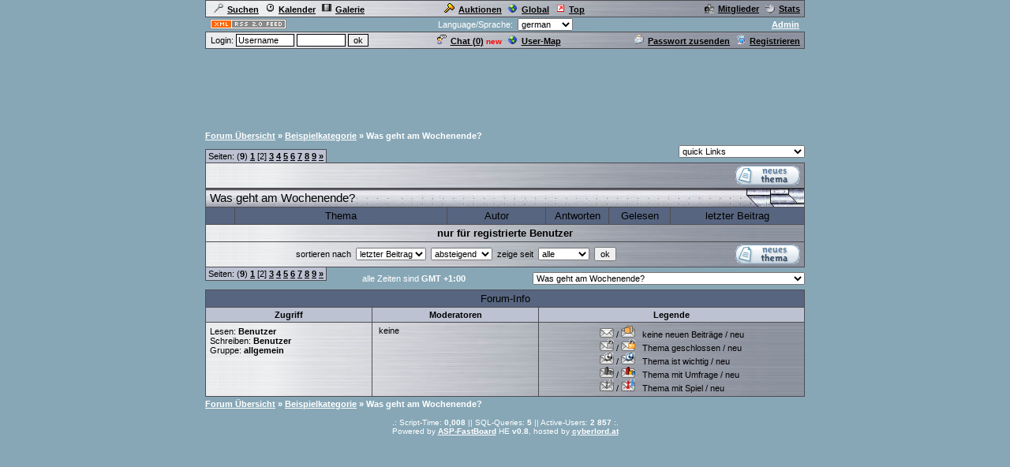

--- FILE ---
content_type: text/html
request_url: https://cyberlord.at/forum/?id=258&forum=9676&page=2
body_size: 4804
content:
<!DOCTYPE HTML PUBLIC "-//W3C//DTD HTML 4.01 Transitional//EN">
<html><head>
<title>Forum-ID258 - Was geht am Wochenende? - powered by ASP-FastBoard</title>
<link rel="alternate" title="ID: 258 - ASP-FastBoard" href="rss20.asp?id=258" type="application/rss+xml">
<meta http-equiv="content-type" content="text/html; charset=iso-8859-1">
<meta http-equiv="content-language" content="de">
<meta name="robots" content="index,follow">
<meta name="revisit-after" content="14 days">
<style type="text/css">
body, table	{font-size: 11px; font-family: Verdana, Tahoma, Arial}
body	{margin-top: 0px; padding-top: 0px; background-color: #87a7b6; scrollbar-face-color: #}
body, a:link, a:visited, a:hover, a:active	{color: #FFFFFF}

th	{font-weight: normal}
a:link, a:visited, a:hover, a:active	{font-weight: bold}

img		{border: 0px}
big		{font-size: 13px; font-weight: bold}
input, select		{font-size: 11px}
select, textarea	{background-color: #; color: #}
small	{font-size: 10px}
li		{line-height: 1.5em}

.table, .table table, .data, .pa {color: #000000}
.table a:link, .table a:visited, .table a:active, .data a:link, .data a:visited, .data a:active, .pa a:link, .pa a:visited, .pa a:active {color: #000000; text-decoration: underline}
.table a:hover, .data a:hover, .pa a:hover {color: #000000; text-decoration: underline}
.input	{background-color: #; color: #}

.table th, .table td, .data, .pa, .me, .mo {border: 1px solid #4E4D53}
.tinv th, .tinv td	{background: transparent; border: 0px solid}
.nbb th, .nbb td, .nb th, .nb td, .nbb, .nb	{border-bottom: 0px solid}
.nbt th, .nbt td, .nb th, .nb td, .nbt, .nb	{border-top: 0px solid}
th.se, td.se, .se {border: 1px inset #EFEFEF; font-weight: bold}
th.si, td.si, .si {border: 2px inset #EFEFEF}
th.de, td.de, .de {border: 2px outset #EFEFEF}
.table img {max-width: 100%}
table	 {border-collapse: collapse}
.pa	 {float: left}
.smap, .smap a:link, .smap a:visited, .smap a:hover, .smap a:active	{color: black}

.table, .data		{background-color: #EFEFEF; background-image: url(/images/templ/background2.jpg)}
.cat th, .cat td	{background-color: #CCCCCC; background-image: url(/images/templ/forum_h2.jpg)}
.ti th, .ti td		{background-color: #576580; background-image: none; padding: 3px 1px}
.st th, .st td, th.st, td.st, .st, .pa, .me, .mo {background-color: #BCC2D2; background-image: none; padding: 2px 3px}

.table th, .table td, .data th, .data td, .cat th, .cat td	{padding: 3px 5px}
.tinv th, .tinv td	{padding: 1px 3px}
th.np, td.np	{padding: 0px}
.me	{padding: 3px 3px}
.mo	{padding: 1px 2px}
.tw	{width: 760}

.cat th, .cat td, .cat a:link, .cat a:visited, .cat a:hover, .cat a:active	{color: #000000; font-size: 15px; font-weight: normal; text-decoration: none}
.ti th,  .ti td,  .ti a:link,  .ti a:visited,  .ti a:hover,  .ti a:active	{color: #000000; font-size: 13px; font-weight: normal}


</style>
<!-- Google tag (gtag.js) -->
<script async src="https://www.googletagmanager.com/gtag/js?id=G-MCWH4F5T96"></script>
<script>
  window.dataLayer = window.dataLayer || [];
  function gtag(){dataLayer.push(arguments);}
  gtag('js', new Date());

  gtag('config', 'G-MCWH4F5T96');
</script>
</head><body>
<center>

<table class="data tw"><tr><td><a href=".?id=258&amp;action=search"><img src="images/search.gif" width="12" height="12" hspace="5" alt="Search">Suchen</a><span id="mm_cal"> <a href=".?id=258&amp;action=cal"><img src="images/cal.gif" width="12" height="12" hspace="5" alt="Calendar">Kalender</a></span><span id="mm_gallery"> <a href=".?id=258&amp;action=gallery"><img src="images/gallery.gif" width="12" height="12" hspace="5" alt="Gallery">Galerie</a></span></td><td><span id="mm_auction"><a href="auction.asp?id=258"><img src="images/auction.gif" width="13" height="12" hspace="5" alt="Auktions-Portal">Auktionen</a></span> <a href="globallist.asp?id=258"><img src="images/global.gif" width="12" height="12" hspace="5" alt="Global">Global</a> <a href="toplist.asp?id=258"><img src="images/top.gif" width="12" height="12" hspace="5" alt="Top-Liste">Top</a></td><td align="right"><span id="mm_members"><a href="members.asp?id=258"><img align="top" src="images/memb.gif" width="12" height="12" hspace="5" alt="Members">Mitglieder</a></span><span id="mm_stats"> <a href="stats.asp?id=258"><img align="top" src="images/stat.gif" width="12" height="12" hspace="5" alt="Statistics">Stats</a></span></td></tr></table>
<table class="tw"><tr><td width="120"><a href="rss20.asp?id=258" target="_blank"><img src="images/rss20.gif" alt="get your RSS-Feed" width="97" height="13" hspace="5"></a></td><form name="lang" method="post" action="/forum/default.asp?id=258&forum=9676&page=2"><th>Language/Sprache: &nbsp;<select name="lang" onchange="submit()"><option value="en">english<option value="de" selected>german<option value="pl">polish<option value="hu">hungarian<option value="nl">dutch<option value="ru">russian</select></th></form><td width="120" align="right"><span id="mm_admin"><a href="admin.asp?id=258" target="_blank" title="Administrations-Zentrale">Admin</a> &nbsp;</span></td></tr></table>
<table class="data tw"><tr><form name="login" method="post" action="/forum/default.asp?id=258&forum=9676&page=2" target="_top"><td style="padding: 1px 3px">&nbsp;Login: <input class="input" type="text" size="10" maxlength="30" name="login_name" value="Username" onclick="document.login.login_name.value='';" style="border: 1px solid"> <input class="input" type="password" size="8" maxlength="20" name="login_pass" style="border: 1px solid"> <input type="submit" value="ok" style="border: 1px solid"> <input type="hidden" name="login_input" value="ja"><input type="hidden" name="co_test" value=""></td></form><th><span id="mm_chat"><a href="chat.asp?id=258"><img src="images/chat.gif" width="12" height="12" hspace="5" alt="Chat">Chat (<span id="chatonline">0</span>)</a> <span style="padding-bottom: 3px; color: red; height: 3px"><small><b>new</b></small></span> </span><span id="mm_usermap"><a href="map.asp?id=258"><img src="images/global.gif" width="12" height="12" hspace="5" alt="User-Map">User-Map</a></span></th><td align="right"><span id="mm_sendpass"><a href=".?id=258&amp;action=sendpass"><img src="images/pm_mail.gif" width="12" height="12" hspace="5" alt="send Password">Passwort zusenden</a> </span><a href=".?id=258&amp;action=registers&amp;forum=9676&amp;thread=0&amp;action2=forum"><img src="images/register.gif" width="12" height="12" hspace="5" alt="Register">Registrieren</a><span id="mm_myauct"></span></td></tr></table>
<div style="margin-top: 2px">
<script type="text/javascript"><!--
google_ad_client = "pub-2145794169354955";
google_ad_width = 728;
google_ad_height = 90;
google_ad_format = "728x90_as";
google_ad_type = "text";
google_ad_channel = "6879014185";
google_color_border = "87a7b6";
google_color_bg = "87a7b6";
google_color_link = "FFFFFF";
google_color_url = "FFFFFF";
google_color_text = "FFFFFF";
//--></script>
<script type="text/javascript"
  src="https://pagead2.googlesyndication.com/pagead/show_ads.js">
</script>
</div>
<br><table class="tw" cellpadding="0"><tr><td style="font-weight: bold"><a href=".?id=258">Forum&nbsp;&Uuml;bersicht</a> <nobr>&raquo; <a href=".?id=258&amp;cat=682">Beispielkategorie</a></nobr> <nobr>&raquo; Was geht am Wochenende?</nobr></td></tr></table>
<table class="tw" height="28" cellpadding="0"><tr><td valign="bottom"><div class="pa nbb">Seiten: (<b>9</b>) <a href=".?id=258&amp;forum=9676&amp;page=1">1</a> [2] <a href=".?id=258&amp;forum=9676&amp;page=3">3</a> <a href=".?id=258&amp;forum=9676&amp;page=4">4</a> <a href=".?id=258&amp;forum=9676&amp;page=5">5</a> <a href=".?id=258&amp;forum=9676&amp;page=6">6</a> <a href=".?id=258&amp;forum=9676&amp;page=7">7</a> <a href=".?id=258&amp;forum=9676&amp;page=8">8</a> <a href=".?id=258&amp;forum=9676&amp;page=9">9</a> <a href=".?id=258&amp;forum=9676&amp;page=3" title="n&auml;chste">&raquo;</a></div></td><td align="right"><select name="link" onchange="window.location.href='.?id=258&amp;'+this.value">
<optgroup label="quick Links"><option value="action=main">quick Links</optgroup><optgroup label="Themen suchen"><option value="action=search&amp;s_modus=5">aktive Themen anzeigen<option value="action=search&amp;s_modus=5&amp;o=3&amp;d=2">bald endende Auktionen</optgroup><optgroup label="Tools"><option value="abo=clear">alle als gelesen markieren</optgroup></select></td></tr></table>
<table class="data tw" style="table-layout: fixed"><tr><td width="500">
<script type="text/javascript"><!--
google_ad_client = "pub-2145794169354955";
google_ad_width = 468;
google_ad_height = 15;
google_ad_format = "468x15_0ads_al";
google_ad_channel ="5920676319";
google_color_border = "EFEFEF";
google_color_bg = "EFEFEF";
google_color_link = "000000";
google_color_url = "000000";
google_color_text = "000000";
//--></script>
<script type="text/javascript"
  src="https://pagead2.googlesyndication.com/pagead/show_ads.js">
</script>
</td><td align="right"><a href=".?id=258&amp;forum=9676&amp;action=registers&amp;action2=forum&amp;s_user=1"><img src="images/b01_de/post.gif" alt="Registrierung notwendig"></a></td></tr></table>
<table class="table nbt tw" style="table-layout: fixed"><colgroup><col width="37"><col><col width="125"><col width="80"><col width="78"><col width="170"></colgroup><tr class="cat"><td colspan="6" style="overflow: hidden">Was geht am Wochenende?</td></tr>
<tr class="ti"><th></th><th>Thema</th><th>Autor</th><th>Antworten</th><th>Gelesen</th><th>letzter Beitrag</th></tr>
<tr><th colspan="6"><big>nur f&uuml;r registrierte Benutzer</big></th></tr>
<table class="data nbt tw" style="table-layout: fixed"><tr><form method="get"><input type="hidden" name="id" value="258"><input type="hidden" name="forum" value="9676">
<th>sortieren nach&nbsp; <select name="o"><option value="1">letzter Beitrag<option value="2">Thema-Name<option value="3">Autor</select>&nbsp;&nbsp;<select name="d"><option value="1">absteigend<option value="2">aufsteigend</select>&nbsp;&nbsp;zeige seit&nbsp; <select name="t">
<option value="1">alle<option value="2">1 Jahr<option value="3">1 Monat<option value="4">1 Woche</select>&nbsp; <input type="submit" value="ok"></th></form>
<td align="right" width="114"><a href=".?id=258&amp;forum=9676&amp;action=registers&amp;action2=forum&amp;s_user=1"><img src="images/b01_de/post.gif" alt="Registrierung notwendig"></a></td></tr></table>
<table class="tw" cellpadding="0" height="28"><tr><form name="nav" method="get"><input type="hidden" value="258" name="id"><td valign="top"><div class="pa nbt">Seiten: (<b>9</b>) <a href=".?id=258&amp;forum=9676&amp;page=1">1</a> [2] <a href=".?id=258&amp;forum=9676&amp;page=3">3</a> <a href=".?id=258&amp;forum=9676&amp;page=4">4</a> <a href=".?id=258&amp;forum=9676&amp;page=5">5</a> <a href=".?id=258&amp;forum=9676&amp;page=6">6</a> <a href=".?id=258&amp;forum=9676&amp;page=7">7</a> <a href=".?id=258&amp;forum=9676&amp;page=8">8</a> <a href=".?id=258&amp;forum=9676&amp;page=9">9</a> <a href=".?id=258&amp;forum=9676&amp;page=3" title="n&auml;chste">&raquo;</a></div></td><th nowrap>alle Zeiten sind <b>GMT +1:00</b></th><td align="right"><select name="forum" onchange="submit()"><optgroup label="Moderatoren und Administartoren Center"><option value="3700">Moderatoren und Administratoren Center
</optgroup>
<optgroup label="Beispielkategorie"><option value="6432">Alles unwichtige wie Club, SVG.....
<option value="6401">Bilder und Videos
<option value="6402">Der Urlaub Italien
<option value="8602">Paintball
<option value="6400">Sonstiges...
<option value="6574">Umfragen
<option value="9676" selected>Was geht am Wochenende?
<option value="3901">Neue Mitglieder
<option value="3531">Hier steht das Passwort und Benutzername für die Bilder/Videos
</optgroup>
<optgroup label="Probleme, Feedback ....."><option value="3701">Feedback zur Homepage
<option value="3704">Technische Probleme
<option value="3703">Wie funktioniert das Forum (Hilfeseite)
</optgroup>
<optgroup label="Pic upload für Forum"><option value="3705">Pic upload für Forum
</optgroup>
</select></td></form></tr></table>
<table class="table tw" style="margin-bottom: 3px"><tr class="ti"><th colspan="3">Forum-Info</th></tr>
<tr class="st"><th width="200"><b>Zugriff</b></th><th width="200"><b>Moderatoren</b></th><th><b>Legende</b></th></tr><tr valign="top"><td style="padding: 5px">Lesen: <b>Benutzer</b><br>Schreiben: <b>Benutzer</b><br>Gruppe: <b>allgemein</b></td><td><table class="tinv"><tr><td>keine</td></tr></table></td><th><table class="tinv" align="center"><tr><td>
<img src="images/no_new_posts.gif"> / <img src="images/new_posts.gif"> &nbsp; keine neuen Beitr&auml;ge / neu<br><img src="images/closed_topic.gif"> / <img src="images/closed_topic_new.gif"> &nbsp; Thema geschlossen / neu<br><img src="images/pinned_topic.gif"> / <img src="images/pinned_topic_new.gif"> &nbsp; Thema ist wichtig / neu<br><img src="images/1_topic.gif"> / <img src="images/1_topic_new.gif"> &nbsp; Thema mit Umfrage / neu<br><img src="images/2_topic.gif"> / <img src="images/2_topic_new.gif"> &nbsp; Thema mit Spiel / neu</td></tr></table></th></tr></table>
<table class="tw" cellpadding="0"><tr><td style="font-weight: bold"><a href=".?id=258">Forum&nbsp;&Uuml;bersicht</a> <nobr>&raquo; <a href=".?id=258&amp;cat=682">Beispielkategorie</a></nobr> <nobr>&raquo; Was geht am Wochenende?</nobr></td></tr></table>

<br><small>.: Script-Time: <b>0,008</b> || SQL-Queries: <b>5</b> || Active-Users: <b>2 857</b> :.<br>
Powered by <a href="https://www.cyberlord.at" target="_blank">ASP-FastBoard</a> HE <b>v0.8</b>, hosted by <a href="https://www.cyberlord.at" target="_blank">cyberlord.at</a></small>

</center>

</body></html>


--- FILE ---
content_type: text/html; charset=utf-8
request_url: https://www.google.com/recaptcha/api2/aframe
body_size: 268
content:
<!DOCTYPE HTML><html><head><meta http-equiv="content-type" content="text/html; charset=UTF-8"></head><body><script nonce="OWPBx9Qq0J50pmisA9nvXg">/** Anti-fraud and anti-abuse applications only. See google.com/recaptcha */ try{var clients={'sodar':'https://pagead2.googlesyndication.com/pagead/sodar?'};window.addEventListener("message",function(a){try{if(a.source===window.parent){var b=JSON.parse(a.data);var c=clients[b['id']];if(c){var d=document.createElement('img');d.src=c+b['params']+'&rc='+(localStorage.getItem("rc::a")?sessionStorage.getItem("rc::b"):"");window.document.body.appendChild(d);sessionStorage.setItem("rc::e",parseInt(sessionStorage.getItem("rc::e")||0)+1);localStorage.setItem("rc::h",'1767111337798');}}}catch(b){}});window.parent.postMessage("_grecaptcha_ready", "*");}catch(b){}</script></body></html>